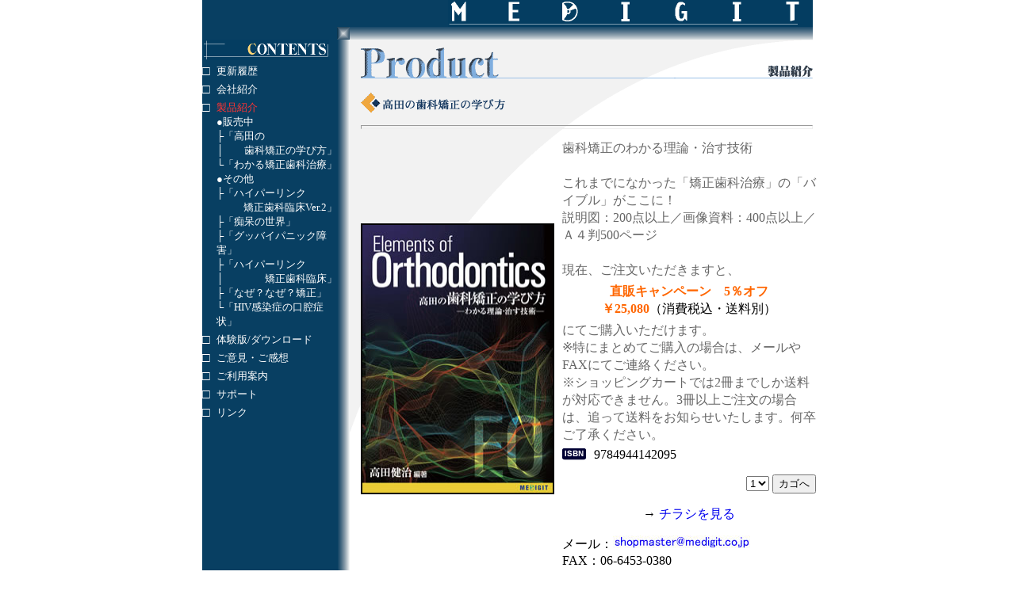

--- FILE ---
content_type: text/html
request_url: http://www.medigit.co.jp/jp/product/pro_htm/takada.html
body_size: 3087
content:
<!DOCTYPE html PUBLIC "-//W3C//DTD XHTML 1.0 Transitional//EN" "https://www.w3.org/TR/xhtml1/DTD/xhtml1-transitional.dtd">
<html xmlns="https://www.w3.org/1999/xhtml">
<head>
<meta http-equiv="Content-Type" content="text/html; charset=shift_jis" />
<title>高田の歯科矯正の学び方</title>
<link href="../../../css/style.css" rel="stylesheet" type="text/css" />
<style type="text/css">
a img {
	border: none;
	text-decoration:none;
}
</style>
</head>

<body>
<div id="wrapper">
<div id="header"><div align="right"><img src="../../../img/medi_rogo.gif" width="460" height="50"></div>
<!-- #header --></div>
<div id="menu"><table width="170" border="0" cellspacing="0" cellpadding="0">
  <tr> 
    <td> 
      <div align="left"><img src="../../../img/content.gif" width="160" height="26"></div>
    </td>
  </tr>
</table>
<table width="1" border="0" cellspacing="0" cellpadding="0">
  <tr>
    <td><img src="../../../img/kuuhaku.gif" width="10" height="5"></td>
  </tr>
</table>
<table width="170" border="0" cellspacing="0" cellpadding="0" height="10">
  <tr>
    <td width="18" class="menus">□</td>
    <td class="menua"><a href="../../news.html">更新履歴</a></td>
  </tr>
</table>
<table width="1" border="0" cellspacing="0" cellpadding="0">
  <tr>
    <td><img src="../../../img/kuuhaku.gif" width="10" height="5"></td>
  </tr>
</table>
<table width="170" border="0" cellspacing="0" cellpadding="0" height="10">
  <tr bordercolor="#003366"> 
    <td width="18" class="menus">□</td>
    <td width="152" class="menua"><a href="../../company.html">会社紹介</a></td>
  </tr>
</table>
<table width="1" border="0" cellspacing="0" cellpadding="0">
  <tr> 
    <td><img src="../../../img/kuuhaku.gif" width="10" height="5"></td>
  </tr>
</table>
<table width="170" border="0" cellspacing="0" cellpadding="0" bordercolor="#003366" height="10">
  <tr> 
    <td width="18" class="menus">□</td>
    <td class="menua" colspan="2"><font color="#FF3333">製品紹介</font></td>
  </tr>
  <tr> 
    <td width="18" class="menua"><img src="../../../img/kuuhaku.gif" width="10" height="10" alt=""></td>
    <td colspan="2" class="menua"><font color="#ffffff">●販売中</font></td>
  </tr>
  <tr> 
    <td width="18" class="menua"><img src="../../../img/kuuhaku.gif" width="10" height="10" alt=""></td>
    <td class="menua" colspan="2"><font color="#ffffff">├</font><a href="takada.html">「高田の</a></td>
  </tr>
  <tr> 
    <td width="18" class="menua"><img src="../../../img/kuuhaku.gif" width="10" height="10" alt=""></td>
    <td width="12" class="menua"><font color="#FFFFFF">│</font></td>
    <td width="140" class="menua"><div align="right"><a href="takada.html">歯科矯正の学び方」</a></div></td>
  </tr>
  <tr> 
    <td width="18" class="menua"><img src="../../../img/kuuhaku.gif" width="10" height="10" alt=""></td>
    <td class="menua" colspan="2"><font color="#FFFFFF">└</font><a href="wakaru.html">「わかる矯正歯科治療」</a></td>
  </tr>

  <tr> 
    <td width="18" class="menua"><img src="../../../img/kuuhaku.gif" width="10" height="10" alt=""></td>
    <td class="menua" colspan="2"><font color="#FFFFFF">●その他</font></td>
  </tr>
  <tr> 
    <td width="18" class="menua"><img src="../../../img/kuuhaku.gif" width="10" height="10" alt=""></td>
    <td class="menua" colspan="2"><font color="#ffffff">├</font><a href="hyper2.html">「ハイパーリンク</a></td>
  </tr>
  <tr> 
    <td width="18" class="menua"><img src="../../../img/kuuhaku.gif" width="10" height="10" alt=""></td>
    <td width="12" class="menua"><img src="../../../img/kuuhaku.gif" width="10" height="10" alt=""></td>
    <td width="140" class="menua"> 
      <div align="right"><a href="hyper2.html">矯正歯科臨床Ver.2」</a></div>
    </td>
  </tr>
  <tr> 
    <td width="18" class="menua"><img src="../../../img/kuuhaku.gif" width="10" height="10" alt=""></td>
    <td class="menua" colspan="2"><font color="#ffffff">├</font><a href="tihou.html">「痴呆の世界」</a></td>
  </tr>
  <tr> 
    <td width="18" class="menua"><img src="../../../img/kuuhaku.gif" width="10" height="10" alt=""></td>
    <td class="menua" colspan="2"><font color="#ffffff">├</font><a href="panik.html">「グッバイパニック障害」</a></td>
  </tr>
  <tr> 
    <td width="18" class="menua"><img src="../../../img/kuuhaku.gif" width="10" height="10" alt=""></td>
    <td class="menua" colspan="2"><font color="#FFFFFF">├</font><a href="hyper.html">「ハイパーリンク</a></td>
  </tr>
  <tr> 
    <td width="18" class="menua"><img src="../../../img/kuuhaku.gif" width="10" height="10" alt=""></td>
    <td width="12" class="menua"><font color="#FFFFFF">│</font></td>
    <td width="140" class="menua">
      <div align="right"><a href="hyper.html">矯正歯科臨床」</a></div>
    </td>
  </tr>
  <tr>
    <td width="18" class="menua"><img src="../../../img/kuuhaku.gif" width="10" height="10" alt=""></td>
    <td class="menua" colspan="2"><font color="#FFFFFF">├</font><a href="naze.html">「なぜ？なぜ？矯正」</a></td>
  </tr>
  <tr>
    <td width="18" class="menua"><img src="../../../img/kuuhaku.gif" width="10" height="10" alt=""></td>
    <td class="menua" colspan="2"><font color="#FFFFFF">└</font><a href="hiv.html">「HIV感染症の口腔症状」</a></td>
  </tr>
</table>
<table width="1" border="0" cellspacing="0" cellpadding="0">
  <tr> 
    <td><img src="../../../img/kuuhaku.gif" width="10" height="5"></td>
  </tr>
</table>
<table width="170" border="0" cellspacing="0" cellpadding="0" bordercolor="#003366" height="10">
  <tr> 
    <td width="18" class="menus">□</td>
    <td class="menua"><a href="../../download/index.html">体験版/ダウンロード</a></td>
  </tr>
</table>
<table width="1" border="0" cellspacing="0" cellpadding="0">
  <tr> 
    <td><img src="../../../img/kuuhaku.gif" width="10" height="5"></td>
  </tr>
</table>
<table width="170" border="0" cellspacing="0" cellpadding="0" bordercolor="#003366" height="10">
  <tr> 
    <td width="18" class="menus">□</td>
    <td class="menua"><a href="../../survey/index.html">ご意見・ご感想</a></td>
  </tr>
</table>
<img src="../../../img/kuuhaku.gif" width="10" height="5"><br />
<table width="170" border="0" cellspacing="0" cellpadding="0" bordercolor="#003366" height="10">
  <tr> 
    <td width="18" class="menus">□</td>
    <td class="menua"><a href="../../purchase/index.html">ご利用案内</a></td>
  </tr>
</table>
<table width="1" border="0" cellspacing="0" cellpadding="0">
  <tr> 
    <td><img src="../../../img/kuuhaku.gif" width="10" height="5"></td>
  </tr>
</table>
<table width="170" border="0" cellspacing="0" cellpadding="0" bordercolor="#003366" height="10">
  <tr> 
    <td width="18" class="menus">□</td>
    <td class="menua"><a href="../../support/index.html">サポート</a></td>
  </tr>
</table>
<table width="1" border="0" cellspacing="0" cellpadding="0">
  <tr> 
    <td><img src="../../../img/kuuhaku.gif" width="10" height="5"></td>
  </tr>
</table>
<table width="170" border="0" cellspacing="0" cellpadding="0" bordercolor="#003366" height="10">
  <tr> 
    <td width="18" class="menus">□</td>
    <td class="menua"><a href="../../link/index.html">リンク</a></td>
  </tr>
</table>
<!-- #menu --></div>
<div id="main">
<div id="content">

<table width="600" border="0" cellspacing="0" cellpadding="0">
  <tr> 
    <td width="10"><img src="../../../img/kuuhaku.gif" width="30" height="10"></td>
    <td width="490"><img src="../../../img/jp_img/product.gif" width="570" height="57"></td>
  </tr>
</table>
<table border="0" cellspacing="0" cellpadding="0">
  <tr> 
    <td><img src="../../../img/kuuhaku.gif" width="125" height="10"></td>
  </tr>
</table>
<table width="130" border="0" cellspacing="0" cellpadding="0">
  <tr> 
    <td width="30"><img src="../../../img/kuuhaku.gif" width="30" height="10"></td>
    <td width="200" bordercolor="#FF0000"> 
      <div align="left"><font color="#FFFFFF"><img src="../img_pro/takada.gif" alt="高田の歯科矯正の学び方" width="200" height="33"></font></div>
    </td>
  </tr>
</table>
<table width="600" border="0" cellspacing="0" cellpadding="0">
  <tr> 
    <td width="10"><img src="../../../img/kuuhaku.gif" width="30" height="10"> </td>
    <td width="590"> 
      <hr size="5">
    </td>
  </tr>
</table>
<table width="562" border="0" cellspacing="0" cellpadding="0" height="200">
  <tr> 
    <td width="30"> 
      <div align="center"><img src="../../../img/kuuhaku.gif" width="30" height="10"> 
      </div>
      <div align="center"> </div>
    </td>
    <td width="244"> 
      <table width="244" border="1" cellspacing="0" cellpadding="0" bordercolor="#000000" align="center" height="340">
        <tr> 
          <td><img src="../img_pro/takada01s.jpg" alt="高田の歯科矯正の学び方" width="240" height="338"></td>
        </tr>
      </table>
    </td>
    <td width="10"><img src="../../../img/kuuhaku.gif" width="10" height="10"></td>
    <td width="320"> 
      <table width="320" border="0" cellspacing="0" cellpadding="0" bordercolor="#000000" height="200">
        <tr> 
          <td> 
            <p style="font-size:12pt; line-height:17pt;color:#666;padding:0;margin:5px 0 5px 0;">歯科矯正のわかる理論・治す技術<br />
              <br />
              これまでになかった「矯正歯科治療」の「バイブル」がここに！<br />
              説明図：200点以上／画像資料：400点以上／Ａ４判500ページ<br />
              <br>
              現在、ご注文いただきますと、</p>
              <div align="center" style="margin:5px 0;"><strong style="color:#F60;font-weight:bold;font-size:12pt; line-height:17pt;">直販キャンペーン　5％オフ<br />
              ￥25,080</strong>（消費税込・送料別）</div>
              <p style="font-size:12pt; line-height:17pt;color:#666;padding:0;margin:5px 0 5px 0;">にてご購入いただけます。<br />
              ※特にまとめてご購入の場合は、メールやFAXにてご連絡ください。<br />
              ※ショッピングカートでは2冊までしか送料が対応できません。3冊以上ご注文の場合は、追って送料をお知らせいたします。何卒ご了承ください。<div class="jan"><img src="../../../img/jp_img/isbn.gif" alt="ISBN" width="40" height="16" align="top" />9784944142095</div>
            </p>
          <div align="right"><form method="post" action="https://cart0.shopserve.jp/medigit.bh/cart.php" target="_top">
<input type="hidden" name="ITM" value="MEDTAKA01">
<select name="CNT">
<option value="1">1</option>
<option value="2">2</option>
<option value="3">3</option>
</select>
<input type="submit" value="カゴへ">
</form></div>
<p align="center">→ <a href="takadal.html" onclick="window.open('takadal.html','popup','width=810,height=800,scrollbars=yes,resizable=yes,toolbar=no,directories=no,location=no,menubar=no,status=no,left=0,top=0'); return false">チラシを見る</a></p>
		<p>メール：<script type="text/javascript">
<!--
function converter(M){
var str="", str_as="";
for(var i=0;i<M.length;i++){
str_as = M.charCodeAt(i);
str += String.fromCharCode(str_as + 1);
}
return str;
}
function mail_to(k_1,k_2)
{eval(String.fromCharCode(108,111,99,97,116,105,111,110,46,104,114,101,102,32,
61,32,39,109,97,105,108,116,111,58) 
+ escape(k_1) + 
converter(String.fromCharCode(114,103,110,111,108,96,114,115,100,113,63,108,100,99,104,102,104,115,45,98,110,45,105,111,
62,114,116,97,105,100,98,115,60)) 
+ escape(k_2) + "'");} 
document.write('<a href=JavaScript:mail_to("","")><img src="../../../img/mail.jpg" width="173" height="16" alt="メール" /><\/a>');
//-->
</script>
<noscript><img src="../../../img/mail.jpg" width="173" height="16" alt="メール" /></noscript><br />
FAX：06-6453-0380</p>
</td>
        </tr>
      </table>
    </td>
  </tr>
</table>
<table border="0" cellspacing="0" cellpadding="0">
  <tr> 
    <td width="30" height="11"> 
      <div align="center"><img src="../../../img/kuuhaku.gif" width="30" height="10"> 
      </div>
      <div align="center"> </div>
    </td>
    <td width="239" height="11"> 
      <div align="center"><font size="-1" color="#6666FF">
        標準価格 26,400円<br />
		（24,000円+消費税）</font></div>
    </td>
    <td width="10" height="11"><img src="../../../img/kuuhaku.gif" width="10" height="30"></td>
    <td width="385" height="11"> 
      <table width="350" border="0" cellspacing="0" cellpadding="0" bordercolor="#000000" height="30">
        <tr> 
          <td> 
            <p><font size="-1" color="#6666FF">大阪大学教授　高田健治　編著</font></p>
          </td>
        </tr>
      </table>
    </td>
  </tr>
  <tr>
    <td width="30"><img src="../../../img/kuuhaku.gif" width="10" height="10"></td>
    <td width="239"><img src="../../../img/kuuhaku.gif" width="180" height="10"></td>
    <td width="10">　</td>
    <td width="385">　</td>
  </tr>
</table>
<table width="590" border="0" cellspacing="0" cellpadding="0">
  <tr> 
    <td width="10"><img src="../../../img/kuuhaku.gif" width="30" height="10"></td>
    <td width="580" bordercolor="#FF0000"> 
      <div align="left"> 
        <hr size="1">
      </div>
    </td>
  </tr>
</table>
<table width="600" border="0" cellspacing="0" cellpadding="0">
  <tr> 
    <td width="10"><img src="../../../img/kuuhaku.gif" width="30" height="10"> </td>
    <td width="590"> 
      <hr size="5">
    </td>
  </tr>
</table>
<table border="0" cellspacing="0" cellpadding="0" width="590">
  <tr> 
    <td width="10"><img src="../../../img/kuuhaku.gif" width="30" height="10"></td>
    <td colspan="2">
      <div align="right"><font size="-1"><a href="../index.html">戻る</a></font></div>
    </td>
  </tr>
</table>
<table width="72" border="0" cellspacing="0" cellpadding="0">
  <tr> 
    <td><img src="../../../img/kuuhaku.gif" width="125" height="30"></td>
  </tr>
</table>

<!-- #content --></div>
<!-- #main --></div>
<!-- #wrapper --></div>
</body>
</html>


--- FILE ---
content_type: text/css
request_url: http://www.medigit.co.jp/css/style.css
body_size: 692
content:
body {
	margin: 0px;
	padding: 0px;
	background-image: url(../images/back_img.gif);
	background-repeat: no-repeat;
	background-position: center top;
}
/* IE7でpadding指定 */
*:first-child+html body {
padding-left: 1px;
}
/* IE6以下でpadding指定 */
*html body {
padding-left: 1px;
}
#wrapper {
	width: 770px;
	margin: 0 auto;
	text-align: center;
	background-image: url(../images/back_img.gif);
}
#header {
	width: 770px;
}
#menu {
	float: left;
	width: 170px;
	background-color: #083F62;
}
a:link {
	text-decoration:none;
}
a:visited {
	text-decoration:none;
}
a:active {
	text-decoration:none;
}
a:hover {
	text-decoration:underline;
}
.9po {  font-family: "ＭＳ Ｐゴシック", "Osaka"; font-size: 9pt; color: #FFFFFF;}
.10po {  font-family: "ＭＳ Ｐゴシック", "Osaka"; font-size: 10pt; color: #FFFFFF;}
.8po {  font-family: "ＭＳ Ｐゴシック", "Osaka"; font-size: 8pt; color: #FFFFFF;}

#menu a {
	font-family: "ＭＳ Ｐゴシック", "Osaka";
	font-size: 10pt;
	color: #FFFFFF;
}
.menua, .menuon {
	text-align: left;
	font-size: 10pt;
}
#menu .menuas a {
	text-align: left;
	font-size: 9pt !important;
}
.menus {
	font-family: "ＭＳ Ｐゴシック", "Osaka";
	font-size: 12pt;
	color: #FFFFFF;
	text-align: left;
}
#menu .menuon a {
	font-family: "ＭＳ Ｐゴシック", "Osaka";
	font-size: 10pt;
	color: #FF0000;
	text-align: left;
}
#main {
	width: 600px;
	float: right;
	background-image: url(../images/back_img.gif);
	background-repeat: no-repeat;
	background-position: -170px -50px;
	text-align: left;
}
.layoutp5 {
	border: 1px solid #CCCCCC;
}
.layoutp5 th {
	font-size: 12px;
	line-height: 13px;
	font-weight: bold;
	padding-bottom: 5px;
	padding-top: 5px;
	border: 1px solid #CCCCCC;
	width: 151px;
	text-align: left;
	padding-left: 5px;
}
.layoutp5 td {
	width: 395px;
	font-size: 12px;
	line-height: 16px;
	padding: 3px;
	text-align: left;
	border: 1px solid #CCCCCC;
}
#toorder {
	margin-left: 30px;
}
#toorder dt {
	font-size: 14px;
	color: #083F62;
	background-image: url(../img/jp_img/tdbg.gif);
	background-position: left top;
	height: 30px;
	background-repeat: no-repeat;
}
#toorder dd {
	font-size: 14px;
	line-height: 21px;
	margin-left: 20px;
	margin-bottom: 20px;
}
